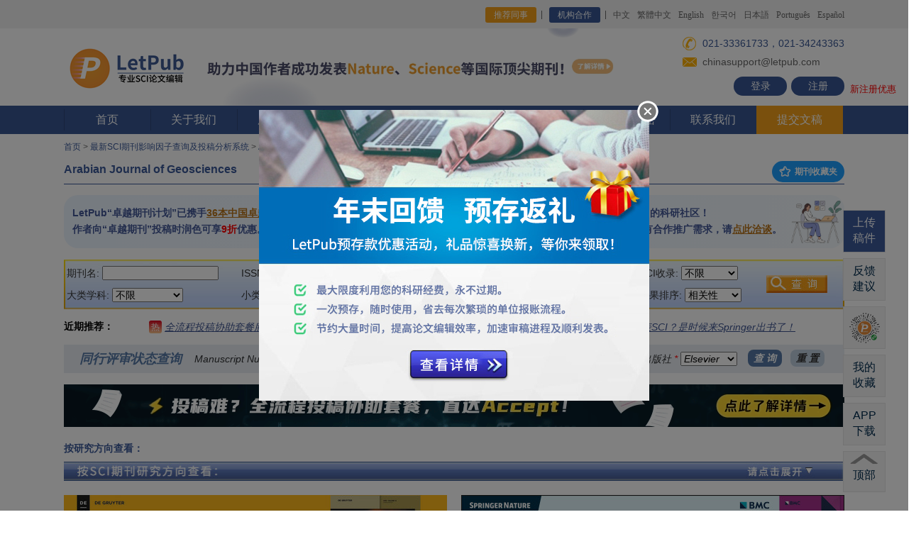

--- FILE ---
content_type: text/html; charset=UTF-8
request_url: https://letpub.com.cn/journalappAjax.php?action=get_favorite_journal_button_data&journalid=787
body_size: 126
content:
{"code":-999,"msg":"\u60a8\u5c1a\u672a\u767b\u5f55\u6216\u8005\u5df2\u7ecf\u767b\u9646\u8d85\u65f6\u4e86","count":0,"data":[]}

--- FILE ---
content_type: text/css
request_url: https://letpub.com.cn/css/ad_round.css
body_size: 1002
content:


/* css ���� */
body,div,ul,li { padding: 0; margin: 0; }
ul { list-style: none ; }
img { border: none; }
a { blr: expression(this.onFocus=this.blur()); outline: none; }

#ad-journalapp{
    width: 100%;
    max-width: 120px;
    min-width: 120px;
    margin: 0px auto;
    height: 125px;
    overflow: hidden;
    margin-top: 0px;
    background-color: #ffffff;
}
.adpic  li a{
    display: block;
    width: 100%;
    height: 100%;
}
.adpic  li img{
    border: 0px;
    width: 100%;
    height: 125px;
    visibility: hidden;
}

.ad_round {
    width:100%;
    height: 125px;
    margin:0px auto;
    position: relative;
}

.ad_round .num {
    overflow:hidden;
    height: 10px;
    position: absolute;
    bottom:2px;
    zoom:1;
    z-index:3;
    left:25%;
}

.ad_round .num li {
    width: 15px;
    height: 5px;
    cursor:pointer;
    float: left;
    margin:0px 3px;
    background-color: #9fa9af;
    text-indent: -999em;
}

.ad_round .num li.on {
    background-color: #3b5998;
}


--- FILE ---
content_type: text/javascript
request_url: https://letpub.com.cn/js/tag.js
body_size: 86529
content:
var tag=new Array();
var subtag=new Array();
var i=0;

tag[0] = new Array('1','2','数学');
subtag[0] = new Array('2','3','数论');
subtag[1] = new Array('2','4','代数学');
subtag[2] = new Array('2','5','几何学');
subtag[3] = new Array('2','6','拓扑学');
subtag[4] = new Array('2','7','函数论');
subtag[5] = new Array('2','8','泛函分析');
subtag[6] = new Array('2','9','常微分方程与动力系统');
subtag[7] = new Array('2','10','偏微分方程');
subtag[8] = new Array('2','11','数学物理');
subtag[9] = new Array('2','12','概率论与随机分析');
subtag[10] = new Array('2','13','数理统计');
subtag[11] = new Array('2','14','运筹学');
subtag[12] = new Array('2','15','控制论中的数学方法');
subtag[13] = new Array('2','16','应用数学方法');
subtag[14] = new Array('2','17','数理逻辑和与计算机相关的数');
subtag[15] = new Array('2','18','组合数学');
subtag[16] = new Array('2','19','计算数学与科学工程计算');
tag[1] = new Array('1','20','力学');
subtag[17] = new Array('20','21','力学中的基本问题和方法');
subtag[18] = new Array('20','22','动力学与控制');
subtag[19] = new Array('20','23','固体力学');
subtag[20] = new Array('20','24','流体力学');
subtag[21] = new Array('20','25','生物力学');
subtag[22] = new Array('20','26','爆炸与冲击动力学');
tag[2] = new Array('1','27','天文学');
subtag[23] = new Array('27','28','宇宙学');
subtag[24] = new Array('27','29','星系和类星体');
subtag[25] = new Array('27','30','恒星与星际物质');
subtag[26] = new Array('27','31','太阳和太阳系');
subtag[27] = new Array('27','32','天体中基本物理过程的理论和实验');
subtag[28] = new Array('27','33','天体测量和天文地球动力学');
subtag[29] = new Array('27','34','天体力学和人造卫星动力学');
subtag[30] = new Array('27','35','天文技术和方法');
subtag[31] = new Array('27','36','中、西方天文学史');
subtag[32] = new Array('27','37','天文学同其他学科的交叉');
tag[3] = new Array('1','38','物理学I');
subtag[33] = new Array('38','39','凝聚态物性I:结构、力学和热学性质');
subtag[34] = new Array('38','40','凝聚态物性 II ：电子结构、电学、磁学和光学性质');
subtag[35] = new Array('38','41','原子和分子物理');
subtag[36] = new Array('38','42','光学');
subtag[37] = new Array('38','43','声学');
tag[4] = new Array('1','44','物理学II');
subtag[38] = new Array('44','45','基础物理学');
subtag[39] = new Array('44','46','粒子物理学和场论');
subtag[40] = new Array('44','47','核物理');
subtag[41] = new Array('44','48','核技术及其应用');
subtag[42] = new Array('44','49','粒子物理与核物理实验方法与技术');
subtag[43] = new Array('44','50','等离子体物理');
subtag[44] = new Array('44','51','同步辐射技术及其应用');
tag[5] = new Array('52','53','无机化学');
subtag[45] = new Array('53','54','无机合成和制备化学');
subtag[46] = new Array('53','55','元素化学');
subtag[47] = new Array('53','56','配位化学');
subtag[48] = new Array('53','57','生物无机化学');
subtag[49] = new Array('53','58','固体无机化学');
subtag[50] = new Array('53','59','物理无机化学');
subtag[51] = new Array('53','60','无机材料化学');
subtag[52] = new Array('53','61','分离化学');
subtag[53] = new Array('53','62','核放射化学');
subtag[54] = new Array('53','63','同位素化学');
subtag[55] = new Array('53','64','无机纳米化学');
subtag[56] = new Array('53','65','无机药物化学');
subtag[57] = new Array('53','66','无机超分子化学');
subtag[58] = new Array('53','67','有机金属化学');
subtag[59] = new Array('53','68','原子簇化学');
tag[6] = new Array('52','69','有机化学');
subtag[60] = new Array('69','70','有机合成');
subtag[61] = new Array('69','71','金属有机化学');
subtag[62] = new Array('69','72','元素有机化学');
subtag[63] = new Array('69','73','天然有机化学');
subtag[64] = new Array('69','74','物理有机化学');
subtag[65] = new Array('69','75','药物化学');
subtag[66] = new Array('69','76','化学生物学与生物有机化学');
subtag[67] = new Array('69','77','有机分析');
subtag[68] = new Array('69','78','应用有机化学');
subtag[69] = new Array('69','79','绿色有机化学');
subtag[70] = new Array('69','80','有机分子功能材料化学');
tag[7] = new Array('52','81','物理化学');
subtag[71] = new Array('81','82','结构化学');
subtag[72] = new Array('81','83','理论和计算化学');
subtag[73] = new Array('81','84','催化化学');
subtag[74] = new Array('81','85','化学动力学');
subtag[75] = new Array('81','86','胶体与界面化学');
subtag[76] = new Array('81','87','电化学');
subtag[77] = new Array('81','88','光化学和辐射化学');
subtag[78] = new Array('81','89','热力学');
subtag[79] = new Array('81','90','生物物理化学');
subtag[80] = new Array('81','91','化学信息学');
tag[8] = new Array('52','92','高分子科学');
subtag[81] = new Array('92','93','高分子合成化学');
subtag[82] = new Array('92','95','功能与智能高分子');
subtag[83] = new Array('92','97','高分子组装与超分子结构');
subtag[84] = new Array('92','98','高分子物理与高分子物理化学');
subtag[85] = new Array('92','99','应用高分子化学与物理');
tag[9] = new Array('52','100','分析化学');
subtag[86] = new Array('100','101','色谱分析');
subtag[87] = new Array('100','102','电化学分析');
subtag[88] = new Array('100','103','光谱分析');
subtag[89] = new Array('100','104','波谱分析与成像分析');
subtag[90] = new Array('100','105','质谱分析');
subtag[91] = new Array('100','106','分析仪器与试剂');
subtag[92] = new Array('100','107','热分析与能谱分析');
subtag[93] = new Array('100','108','放射分析');
subtag[94] = new Array('100','109','生化分析及生物传感');
subtag[95] = new Array('100','110','活体与复杂样品分析');
subtag[96] = new Array('100','111','样品前处理方法与技术');
subtag[97] = new Array('100','112','化学计量学与化学信息学');
subtag[98] = new Array('100','113','表面、形态与形貌分析');
tag[10] = new Array('52','114','化学工程及工业化学');
subtag[99] = new Array('114','115','化工热力学和基础数据');
subtag[100] = new Array('114','116','传递过程');
subtag[101] = new Array('114','117','分离过程');
subtag[102] = new Array('114','118','化学反应工程');
subtag[103] = new Array('114','119','化工系统工程');
subtag[104] = new Array('114','120','无机化工');
subtag[105] = new Array('114','121','有机化工');
subtag[106] = new Array('114','122','生物化工与食品化工');
subtag[107] = new Array('114','123','能源化工');
subtag[108] = new Array('114','124','化工冶金');
subtag[109] = new Array('114','125','环境化工');
subtag[110] = new Array('114','126','资源化工');
tag[11] = new Array('52','127','环境化学');
subtag[111] = new Array('127','128','环境分析化学');
subtag[112] = new Array('127','129','环境污染化学');
subtag[113] = new Array('127','130','污染控制化学');
subtag[114] = new Array('127','131','污染生态化学');
subtag[115] = new Array('127','132','理论环境化学');
subtag[116] = new Array('127','133','区域环境化学');
subtag[117] = new Array('127','134','化学环境污染与健康');
tag[12] = new Array('135','136','微生物学');
subtag[118] = new Array('136','137','微生物资源与分类学');
subtag[119] = new Array('136','138','微生物生理与生物化学');
subtag[120] = new Array('136','139','微生物遗传育种学');
subtag[121] = new Array('136','140','环境微生物学');
subtag[122] = new Array('136','141','病原细菌与放线菌生物学');
subtag[123] = new Array('136','142','病原真菌学');
subtag[124] = new Array('136','143','病毒学');
subtag[125] = new Array('136','144','支原体、立克次体与衣原体');
tag[13] = new Array('135','145','植物学');
subtag[126] = new Array('145','146','植物结构学');
subtag[127] = new Array('145','147','植物分类学');
subtag[128] = new Array('145','148','植物进化生物学');
subtag[129] = new Array('145','149','植物生理与生化');
subtag[130] = new Array('145','150','植物生殖生物学');
subtag[131] = new Array('145','151','植物资源学');
subtag[132] = new Array('145','152','植物学研究的新技术、新方法');
tag[14] = new Array('135','153','生态学');
subtag[133] = new Array('153','154','分子与进化生态学');
subtag[134] = new Array('153','155','行为生态学');
subtag[135] = new Array('153','156','生理生态学');
subtag[136] = new Array('153','157','种群生态学');
subtag[137] = new Array('153','158','群落生态学');
subtag[138] = new Array('153','159','生态系统生态学');
subtag[139] = new Array('153','160','景观与区域生态学');
subtag[140] = new Array('153','161','全球变化生态学');
subtag[141] = new Array('153','162','微生物生态学');
subtag[142] = new Array('153','163','污染生态学');
subtag[143] = new Array('153','164','土壤生态学');
subtag[144] = new Array('153','165','保护生物学与恢复生态学');
subtag[145] = new Array('153','166','生态安全评价');
subtag[146] = new Array('153','1379','生态系统服务');
tag[15] = new Array('135','167','动物学');
subtag[147] = new Array('167','168','动物形态学及胚胎学');
subtag[148] = new Array('167','169','动物系统及分类学');
subtag[149] = new Array('167','170','动物生理及行为学');
subtag[150] = new Array('167','171','动物资源与保护');
subtag[151] = new Array('167','172','昆虫学');
subtag[152] = new Array('167','173','实验动物学');
tag[16] = new Array('135','174','生物物理、生物化学与分子生物学');
subtag[153] = new Array('174','175','生物大分子结构与功能');
subtag[154] = new Array('174','176','生物化学');
subtag[155] = new Array('174','177','蛋白质组学');
subtag[156] = new Array('174','178','膜生物化学与膜生物物理学');
subtag[157] = new Array('174','179','系统生物学');
subtag[158] = new Array('174','180','环境生物物理');
subtag[159] = new Array('174','181','空间生物学');
tag[17] = new Array('135','182','遗传学与生物信息学');
subtag[160] = new Array('182','183','植物遗传学');
subtag[161] = new Array('182','184','动物遗传学');
subtag[162] = new Array('182','185','微生物遗传学');
subtag[163] = new Array('182','186','人类遗传学');
subtag[164] = new Array('182','187','基因组学');
subtag[165] = new Array('182','188','基因表达调控与表观遗传学');
subtag[166] = new Array('182','189','生物信息学');
subtag[167] = new Array('182','190','遗传学研究新技术与方法');
tag[18] = new Array('135','191','细胞生物学');
subtag[168] = new Array('191','192','细胞、亚细胞结构与功能');
subtag[169] = new Array('191','193','细胞生长与分裂');
subtag[170] = new Array('191','194','细胞周期与调控');
subtag[171] = new Array('191','195','细胞增殖、生长与分化');
subtag[172] = new Array('191','196','细胞衰老');
subtag[173] = new Array('191','197','细胞死亡');
subtag[174] = new Array('191','198','细胞运动');
subtag[175] = new Array('191','199','细胞外基质');
subtag[176] = new Array('191','200','细胞信号转导');
subtag[177] = new Array('191','201','细胞物质运输');
subtag[178] = new Array('191','202','细胞呼吸与代谢');
subtag[179] = new Array('191','203','细胞生物学研究中的新方法');
tag[19] = new Array('135','204','免疫学');
subtag[180] = new Array('204','205','免疫生物学');
subtag[181] = new Array('204','206','免疫遗传学');
subtag[182] = new Array('204','207','生殖免疫学');
subtag[183] = new Array('204','208','黏膜免疫学');
subtag[184] = new Array('204','209','疫苗学');
subtag[185] = new Array('204','210','抗体工程学');
subtag[186] = new Array('204','211','免疫学研究新技术与新方法');
tag[20] = new Array('135','212','神经科学、认知科学与心理学');
subtag[187] = new Array('212','213','心理学');
subtag[188] = new Array('212','214','神经生物学');
subtag[189] = new Array('212','215','认知科学');
tag[21] = new Array('135','216','生物力学与组织工程学');
subtag[190] = new Array('216','217','生物力学与生物流变学');
subtag[191] = new Array('216','218','生物材料');
subtag[192] = new Array('216','219','组织工程学');
subtag[193] = new Array('216','220','生物电子学');
subtag[194] = new Array('216','221','生物图像与成像');
subtag[195] = new Array('216','222','仿生学');
subtag[196] = new Array('216','223','纳米生物学');
subtag[197] = new Array('216','224','生物系统工程研究的新技术与新方法');
tag[22] = new Array('135','225','生理学与整合生物学');
subtag[198] = new Array('225','226','细胞生理学');
subtag[199] = new Array('225','227','系统生理学');
subtag[200] = new Array('225','228','整合生理学');
subtag[201] = new Array('225','229','衰老与生物节律');
subtag[202] = new Array('225','230','营养与代谢生理学');
subtag[203] = new Array('225','231','运动生理学');
subtag[204] = new Array('225','232','特殊环境生理学');
subtag[205] = new Array('225','233','比较生理学');
subtag[206] = new Array('225','234','整合生物学');
subtag[207] = new Array('225','235','人体解剖学');
subtag[208] = new Array('225','236','人体组织与胚胎学');
tag[23] = new Array('135','237','发育生物学与生殖生物学');
subtag[209] = new Array('237','238','发育生物学');
subtag[210] = new Array('237','239','生殖生物学');
tag[24] = new Array('135','240','农学基础与作物学');
subtag[211] = new Array('240','241','农学基础');
subtag[212] = new Array('240','242','作物生理学');
subtag[213] = new Array('240','243','作物栽培与耕作学');
subtag[214] = new Array('240','244','作物种质资源与遗传育种学');
subtag[215] = new Array('240','245','作物杂种优势及其利用');
subtag[216] = new Array('240','246','作物分子育种');
subtag[217] = new Array('240','247','作物种子学');
tag[25] = new Array('135','248','植物保护学');
subtag[218] = new Array('248','249','植物病理学');
subtag[219] = new Array('248','250','农业昆虫学');
subtag[220] = new Array('248','251','农田草害');
subtag[221] = new Array('248','252','农田鼠害及其他有害生物');
subtag[222] = new Array('248','253','植物化学保护');
subtag[223] = new Array('248','254','生物防治');
subtag[224] = new Array('248','255','农业有害生物检疫与入侵生物学');
subtag[225] = new Array('248','256','植物保护生物技术');
tag[26] = new Array('135','257','园艺学与植物营养学');
subtag[226] = new Array('257','258','果树学');
subtag[227] = new Array('257','259','蔬菜学与瓜果学');
subtag[228] = new Array('257','260','观赏园艺学');
subtag[229] = new Array('257','261','设施园艺学');
subtag[230] = new Array('257','262','园艺作物采后生物学');
subtag[231] = new Array('257','263','食用真菌学');
subtag[232] = new Array('257','264','植物营养学');
tag[27] = new Array('135','265','林学');
subtag[233] = new Array('265','266','森林资源学');
subtag[234] = new Array('265','267','森林资源信息学');
subtag[235] = new Array('265','268','木材物理学');
subtag[236] = new Array('265','269','林产化学');
subtag[237] = new Array('265','270','森林生物学');
subtag[238] = new Array('265','271','森林土壤学');
subtag[239] = new Array('265','272','森林培育学');
subtag[240] = new Array('265','273','森林经理学');
subtag[241] = new Array('265','274','森林健康');
subtag[242] = new Array('265','275','林木遗传育种学');
subtag[243] = new Array('265','276','经济林学');
subtag[244] = new Array('265','277','园林学');
subtag[245] = new Array('265','278','荒漠化与水土保持');
subtag[246] = new Array('265','279','林业研究的新技术与新方法');
subtag[247] = new Array('265','1378','木材科学与技术');
tag[28] = new Array('135','280','畜牧学与草地科学');
subtag[248] = new Array('280','281','畜牧学');
subtag[249] = new Array('280','282','草地科学');
subtag[250] = new Array('280','283','养蚕学');
subtag[251] = new Array('280','284','养蚕学');
tag[29] = new Array('135','285','兽医学');
subtag[252] = new Array('285','286','基础兽医学');
subtag[253] = new Array('285','287','动物病理学');
subtag[254] = new Array('285','288','兽医免疫学');
subtag[255] = new Array('285','289','兽医寄生虫学');
subtag[256] = new Array('285','290','兽医传染病学');
subtag[257] = new Array('285','291','中兽医学');
subtag[258] = new Array('285','292','兽医药理学与毒理学');
subtag[259] = new Array('285','293','临床兽医学');
tag[30] = new Array('135','294','水产学');
subtag[260] = new Array('294','295','水产基础生物学');
subtag[261] = new Array('294','296','水产生物遗传育种学');
subtag[262] = new Array('294','297','水产资源与保护学');
subtag[263] = new Array('294','298','水产生物营养与饲料学');
subtag[264] = new Array('294','299','水产养殖学');
subtag[265] = new Array('294','300','水产生物免疫学与病害控制');
subtag[266] = new Array('294','301','养殖与渔业工程学');
subtag[267] = new Array('294','302','水产生物研究的新技术和新方法');
tag[31] = new Array('135','303','食品科学');
subtag[268] = new Array('303','304','食品科学基础');
subtag[269] = new Array('303','305','食品加工学基础');
subtag[270] = new Array('303','306','食品加工技术');
tag[32] = new Array('307','308','地理学');
subtag[271] = new Array('308','309','自然地理学');
subtag[272] = new Array('308','310','人文地理学');
subtag[273] = new Array('308','311','景观地理学');
subtag[274] = new Array('308','312','环境变化与预测');
subtag[275] = new Array('308','313','土壤学');
subtag[276] = new Array('308','314','遥感机理与方法');
subtag[277] = new Array('308','315','地理信息系统');
subtag[278] = new Array('308','316','测量与地图学');
subtag[279] = new Array('308','317','污染物行为过程及其环境效应');
subtag[280] = new Array('308','318','区域环境质量与安全');
subtag[281] = new Array('308','319','自然资源管理');
subtag[282] = new Array('308','320','区域可持续发展');
tag[33] = new Array('307','321','地质学');
subtag[283] = new Array('321','322','古生物学和古生态学');
subtag[284] = new Array('321','323','地层学');
subtag[285] = new Array('321','324','矿物学(含矿物物理学）');
subtag[286] = new Array('321','325','岩石学');
subtag[287] = new Array('321','326','矿床学');
subtag[288] = new Array('321','327','沉积学和盆地动力学');
subtag[289] = new Array('321','328','石油、天然气地质学');
subtag[290] = new Array('321','329','煤地质学');
subtag[291] = new Array('321','330','第四纪地质学');
subtag[292] = new Array('321','331','前寒武纪地质学');
subtag[293] = new Array('321','332','构造地质学与活动构造');
subtag[294] = new Array('321','333','大地构造学');
subtag[295] = new Array('321','334','水文地质学(含地热地质学)');
subtag[296] = new Array('321','335','工程地质学');
subtag[297] = new Array('321','336','数学地质学与遥感地质学');
subtag[298] = new Array('321','337','火山学');
subtag[299] = new Array('321','338','生物地质学');
subtag[300] = new Array('321','339','环境地质学和灾害地质学');
tag[34] = new Array('307','340','地球化学');
subtag[301] = new Array('340','341','同位素地球化学');
subtag[302] = new Array('340','342','微量元素地球化学');
subtag[303] = new Array('340','343','岩石地球化学');
subtag[304] = new Array('340','344','矿床地球化学和有机地球化学');
subtag[305] = new Array('340','345','同位素和化学年代学');
subtag[306] = new Array('340','346','实验地球化学和计算地球化学');
subtag[307] = new Array('340','347','宇宙化学与比较行星学');
subtag[308] = new Array('340','348','生物地球化学');
subtag[309] = new Array('340','349','环境地球化学');
tag[35] = new Array('307','350','地球物理学和空间物理学');
subtag[310] = new Array('350','351','大地测量学');
subtag[311] = new Array('350','352','地震学');
subtag[312] = new Array('350','353','地磁学');
subtag[313] = new Array('350','354','地球电磁学');
subtag[314] = new Array('350','355','重力学');
subtag[315] = new Array('350','356','地热学');
subtag[316] = new Array('350','357','地球内部物理学');
subtag[317] = new Array('350','358','地球动力学');
subtag[318] = new Array('350','359','应用地球物理学');
subtag[319] = new Array('350','360','空间物理');
subtag[320] = new Array('350','361','地球物理实验与仪器');
subtag[321] = new Array('350','362','空间环境和空间天气');
tag[36] = new Array('307','363','大气科学');
subtag[322] = new Array('363','364','对流层大气物理学');
subtag[323] = new Array('363','365','边界层大气物理学和大气湍流');
subtag[324] = new Array('363','366','大气遥感和大气探测');
subtag[325] = new Array('363','367','中层与行星大气物理学');
subtag[326] = new Array('363','368','天气学');
subtag[327] = new Array('363','369','大气动力学');
subtag[328] = new Array('363','370','气候学与气候系统');
subtag[329] = new Array('363','371','数值预报与数值模拟');
subtag[330] = new Array('363','372','应用气象学');
subtag[331] = new Array('363','373','大气化学');
subtag[332] = new Array('363','374','云雾物理化学与人工影响天气');
subtag[333] = new Array('363','375','大气环境与全球气候变化');
subtag[334] = new Array('363','376','气象观测原理、方法及数据分析');
tag[37] = new Array('307','377','海洋科学');
subtag[335] = new Array('377','378','物理海洋学');
subtag[336] = new Array('377','379','海洋物理学');
subtag[337] = new Array('377','380','海洋地质学');
subtag[338] = new Array('377','381','海洋化学');
subtag[339] = new Array('377','382','河口海岸学');
subtag[340] = new Array('377','383','工程海洋学');
subtag[341] = new Array('377','384','海洋监测、调查技术');
subtag[342] = new Array('377','385','海洋环境科学');
subtag[343] = new Array('377','386','生物海洋学与海洋生物资源');
subtag[344] = new Array('377','387','海洋遥感');
subtag[345] = new Array('377','388','极地科学');
tag[38] = new Array('389','390','金属材料');
subtag[346] = new Array('390','391','金属结构材料');
subtag[347] = new Array('390','392','金属基复合材料');
subtag[348] = new Array('390','393','金属非晶态、准晶和纳米晶材料');
subtag[349] = new Array('390','394','极端条件下使用的金属材料');
subtag[350] = new Array('390','395','金属功能材料');
subtag[351] = new Array('390','396','金属材料的合金相、相变及合金设计');
subtag[352] = new Array('390','397','金属材料的微观结构');
subtag[353] = new Array('390','398','金属材料的力学行为');
subtag[354] = new Array('390','399','金属材料的凝固与结晶学');
subtag[355] = new Array('390','400','金属材料表面科学与工程');
subtag[356] = new Array('390','402','金属材料的磨损与磨蚀');
subtag[357] = new Array('390','403','金属材料的制备科学与跨学科应用基础');
tag[39] = new Array('389','404','无机非金属材料');
subtag[358] = new Array('404','405','人工晶体');
subtag[359] = new Array('404','406','玻璃材料');
subtag[360] = new Array('404','407','结构陶瓷');
subtag[361] = new Array('404','408','功能陶瓷');
subtag[362] = new Array('404','409','水泥与耐火材料');
subtag[363] = new Array('404','410','碳素材料与超硬材料');
subtag[364] = new Array('404','411','无机非金属类光电信息与功能材料');
subtag[365] = new Array('404','412','无机非金属基复合材料');
subtag[366] = new Array('404','413','半导体材料');
subtag[367] = new Array('404','414','无机非金属类电介质与电解质材料');
subtag[368] = new Array('404','415','无机非金属类高温超导与磁性材料');
subtag[369] = new Array('404','416','古陶瓷与传统陶瓷');
subtag[370] = new Array('404','417','其他无机非金属材料');
tag[40] = new Array('389','418','有机高分子材料');
subtag[371] = new Array('418','419','塑料');
subtag[372] = new Array('418','420','橡胶及弹性体');
subtag[373] = new Array('418','421','纤维');
subtag[374] = new Array('418','422','涂料');
subtag[375] = new Array('418','423','粘合剂');
subtag[376] = new Array('418','424','高分子助剂');
subtag[377] = new Array('418','425','聚合物共混与复合材料');
subtag[378] = new Array('418','426','特殊与极端环境下的高分子材料');
subtag[379] = new Array('418','427','有机高分子功能材料');
subtag[380] = new Array('418','428','生物医用高分子材料');
subtag[381] = new Array('418','429','智能材料');
subtag[382] = new Array('418','430','仿生材料');
subtag[383] = new Array('418','431','高分子材料与环境');
subtag[384] = new Array('418','432','高分子材料结构与性能');
subtag[385] = new Array('418','433','高分子材料的加工与成型');
tag[41] = new Array('389','434','冶金与矿业');
subtag[386] = new Array('434','435','金属与非金属地下开采');
subtag[387] = new Array('434','436','煤炭地下开采');
subtag[388] = new Array('434','437','石油天然气开采');
subtag[389] = new Array('434','438','化石能源储存与输送');
subtag[390] = new Array('434','439','露天开采与边坡工程');
subtag[391] = new Array('434','440','海洋、空间及其他矿物资源开采与利用');
subtag[392] = new Array('434','441','钻井工程与地热开采');
subtag[393] = new Array('434','442','地下空间工程');
subtag[394] = new Array('434','443','矿山岩体力学与岩层控制');
subtag[395] = new Array('434','444','安全科学与工程');
subtag[396] = new Array('434','445','矿物工程与物质分离科学');
subtag[397] = new Array('434','446','冶金物理化学与冶金原理');
subtag[398] = new Array('434','447','冶金化工与冶金反应工程学');
subtag[399] = new Array('434','448','钢铁冶金');
subtag[400] = new Array('434','449','有色金属冶金');
subtag[401] = new Array('434','450','材料冶金过程工程');
subtag[402] = new Array('434','451','粉末冶金与粉体工程');
subtag[403] = new Array('434','452','特殊冶金、外场冶金与冶金新理论、新方法');
subtag[404] = new Array('434','453','资源循环科学');
subtag[405] = new Array('434','454','矿冶生态与环境工程');
subtag[406] = new Array('434','455','矿冶装备工艺原理');
subtag[407] = new Array('434','456','资源利用科学及其他');
tag[42] = new Array('389','457','机械工程');
subtag[408] = new Array('457','458','机构学与机器人');
subtag[409] = new Array('457','459','传动机械学');
subtag[410] = new Array('457','460','机械动力学');
subtag[411] = new Array('457','461','机械结构强度学');
subtag[412] = new Array('457','462','机械摩擦学与表面技术');
subtag[413] = new Array('457','465','零件成形制造');
subtag[414] = new Array('457','466','零件加工制造');
subtag[415] = new Array('457','467','制造系统与自动化');
subtag[416] = new Array('457','468','机械测试理论与技术');
subtag[417] = new Array('457','469','微/纳机械系统');
tag[43] = new Array('389','470','工程热物理与能源利用');
subtag[418] = new Array('470','471','工程热力学');
subtag[419] = new Array('470','472','内流流体力学');
subtag[420] = new Array('470','473','传热传质学');
subtag[421] = new Array('470','474','燃烧学');
subtag[422] = new Array('470','475','多相流热物理学');
subtag[423] = new Array('470','476','热物性与热物理测试技术');
subtag[424] = new Array('470','477','可再生与替代能源利用中的工程热物理问题');
subtag[425] = new Array('470','478','工程热物理相关交叉领域');
tag[44] = new Array('389','479','电气科学与工程');
subtag[426] = new Array('479','480','电磁场与电路');
subtag[427] = new Array('479','481','电工材料特性及其应用');
subtag[428] = new Array('479','482','电机与电器');
subtag[429] = new Array('479','483','电力系统');
subtag[430] = new Array('479','484','高电压与绝缘');
subtag[431] = new Array('479','485','电力电子学');
subtag[432] = new Array('479','486','脉冲功率技术');
subtag[433] = new Array('479','487','气体放电与放电等离子体技术');
subtag[434] = new Array('479','488','电磁环境与电磁兼容');
subtag[435] = new Array('479','489','超导电工学');
subtag[436] = new Array('479','490','生物电磁技术');
subtag[437] = new Array('479','491','电能储存与节电技术');
tag[45] = new Array('389','492','建筑环境与结构工程');
subtag[438] = new Array('492','493','建筑学');
subtag[439] = new Array('492','494','城乡规划');
subtag[440] = new Array('492','495','建筑物理');
subtag[441] = new Array('492','496','环境工程');
subtag[442] = new Array('492','497','结构工程');
subtag[443] = new Array('492','498','岩土与基础工程');
subtag[444] = new Array('492','499','交通工程');
subtag[445] = new Array('492','500','防灾工程');
tag[46] = new Array('389','501','水利科学与海洋工程');
subtag[446] = new Array('501','502','水文、水资源');
subtag[447] = new Array('501','503','农业水利');
subtag[448] = new Array('501','504','水环境与生态水利');
subtag[449] = new Array('501','505','河流海岸动力学与泥沙研究');
subtag[450] = new Array('501','506','水力学与水信息学');
subtag[451] = new Array('501','507','水力机械及其系统');
subtag[452] = new Array('501','508','岩土力学与岩土工程');
subtag[453] = new Array('501','509','水工结构和材料及施工');
subtag[454] = new Array('501','510','海岸工程');
subtag[455] = new Array('501','511','海洋工程');
tag[47] = new Array('512','513','电子学与信息系统');
subtag[456] = new Array('513','514','信息理论与信息系统');
subtag[457] = new Array('513','515','通信理论与系统');
subtag[458] = new Array('513','516','信号理论与信号处理');
subtag[459] = new Array('513','517','信息处理方法与技术');
subtag[460] = new Array('513','518','电路与系统');
subtag[461] = new Array('513','519','电磁场与波');
subtag[462] = new Array('513','520','物理电子学');
subtag[463] = new Array('513','521','生物电子学与生物信息处理');
subtag[464] = new Array('513','522','敏感电子学与传感器');
tag[48] = new Array('512','523','计算机科学');
subtag[465] = new Array('523','524','计算机科学的基础理论');
subtag[466] = new Array('523','525','计算机软件');
subtag[467] = new Array('523','526','计算机体系结构');
subtag[468] = new Array('523','527','计算机硬件技术');
subtag[469] = new Array('523','528','计算机应用技术');
subtag[470] = new Array('523','529','自然语言理解与机器翻译');
subtag[471] = new Array('523','530','信息安全');
subtag[472] = new Array('523','531','计算机网络');
tag[49] = new Array('512','532','自动化');
subtag[473] = new Array('532','533','控制理论与方法');
subtag[474] = new Array('532','534','系统科学与系统工程');
subtag[475] = new Array('532','535','导航、制导与传感技术');
subtag[476] = new Array('532','536','模式识别');
subtag[477] = new Array('532','537','人工智能与知识工程');
subtag[478] = new Array('532','538','机器人学及机器人技术');
subtag[479] = new Array('532','539','认知科学及智能信息处理');
tag[50] = new Array('512','540','半导体科学与信息器件');
subtag[480] = new Array('540','541','半导体晶体与薄膜材料');
subtag[481] = new Array('540','542','集成电路设计与测试');
subtag[482] = new Array('540','543','半导体光电子器件');
subtag[483] = new Array('540','544','半导体电子器件');
subtag[484] = new Array('540','545','半导体物理');
subtag[485] = new Array('540','546','集成电路制造与封装');
subtag[486] = new Array('540','547','半导体微纳机电器件与系统');
subtag[487] = new Array('540','548','新型信息器件');
tag[51] = new Array('512','549','光学和光电子学');
subtag[488] = new Array('549','550','光学信息获取与处理');
subtag[489] = new Array('549','551','光子与光电子器件');
subtag[490] = new Array('549','552','传输与交换光子学');
subtag[491] = new Array('549','553','红外物理与技术');
subtag[492] = new Array('549','554','非线性光学与量子光学');
subtag[493] = new Array('549','555','激光');
subtag[494] = new Array('549','556','光谱技术');
subtag[495] = new Array('549','557','应用光学');
subtag[496] = new Array('549','558','光学和光电子材料');
subtag[497] = new Array('549','559','空间光学');
subtag[498] = new Array('549','560','大气与海洋光学');
subtag[499] = new Array('549','561','生物、医学光子学');
subtag[500] = new Array('549','562','交叉学科中的光学问题');
tag[52] = new Array('563','564','管理科学与工程');
subtag[501] = new Array('564','565','管理科学和管理思想史');
subtag[502] = new Array('564','566','一般管理理论与研究方法论');
subtag[503] = new Array('564','567','运筹与管理');
subtag[504] = new Array('564','568','决策理论与方法');
subtag[505] = new Array('564','569','对策理论与方法');
subtag[506] = new Array('564','570','评价理论与方法');
subtag[507] = new Array('564','571','预测理论与方法');
subtag[508] = new Array('564','572','管理心理与行为');
subtag[509] = new Array('564','573','管理系统工程');
subtag[510] = new Array('564','574','工业工程与管理');
subtag[511] = new Array('564','575','系统可靠性与管理');
subtag[512] = new Array('564','576','信息系统与管理');
subtag[513] = new Array('564','577','数量经济理论与方法');
subtag[514] = new Array('564','578','风险管理技术与方法');
subtag[515] = new Array('564','579','金融工程');
subtag[516] = new Array('564','580','管理复杂性研究');
subtag[517] = new Array('564','581','知识管理');
subtag[518] = new Array('564','582','工程管理');
tag[53] = new Array('563','583','工商管理');
subtag[519] = new Array('583','584','战略管理');
subtag[520] = new Array('583','585','企业理论');
subtag[521] = new Array('583','586','创新管理');
subtag[522] = new Array('583','587','组织行为与组织文化');
subtag[523] = new Array('583','588','人力资源管理');
subtag[524] = new Array('583','589','公司理财与财务管理');
subtag[525] = new Array('583','590','会计与审计');
subtag[526] = new Array('583','591','市场营销');
subtag[527] = new Array('583','592','运作管理');
subtag[528] = new Array('583','593','技术管理与技术经济');
subtag[529] = new Array('583','594','企业信息管理');
subtag[530] = new Array('583','595','物流与供应链管理');
subtag[531] = new Array('583','596','项目管理');
subtag[532] = new Array('583','597','服务管理');
subtag[533] = new Array('583','598','创业与中小企业管理');
subtag[534] = new Array('583','599','非营利组织管理');
tag[54] = new Array('563','600','宏观管理与政策');
subtag[535] = new Array('600','601','宏观经济管理与战略');
subtag[536] = new Array('600','602','金融管理与政策');
subtag[537] = new Array('600','603','财税管理与政策');
subtag[538] = new Array('600','604','产业政策与管理');
subtag[539] = new Array('600','605','农林经济管理');
subtag[540] = new Array('600','606','公共管理与公共政策');
subtag[541] = new Array('600','607','科技管理与政策');
subtag[542] = new Array('600','608','卫生管理与政策');
subtag[543] = new Array('600','609','教育管理与政策');
subtag[544] = new Array('600','610','公共安全与危机管理');
subtag[545] = new Array('600','611','劳动就业与社会保障');
subtag[546] = new Array('600','612','资源环境政策与管理');
subtag[547] = new Array('600','613','区域发展管理');
subtag[548] = new Array('600','614','信息资源管理');
tag[55] = new Array('615','616','呼吸系统');
subtag[549] = new Array('616','617','肺及气道结构、功能及发育异常');
subtag[550] = new Array('616','618','呼吸系统遗传性疾病');
subtag[551] = new Array('616','619','呼吸调控异常');
subtag[552] = new Array('616','620','呼吸系统炎症与感染');
subtag[553] = new Array('616','621','呼吸系统免疫性疾病及变应性肺疾病');
subtag[554] = new Array('616','622','气道重塑与气道疾病');
subtag[555] = new Array('616','623','支气管哮喘');
subtag[556] = new Array('616','624','慢性阻塞性肺疾病');
subtag[557] = new Array('616','625','肺循环及肺血管疾病');
subtag[558] = new Array('616','626','间质性肺疾病');
subtag[559] = new Array('616','627','急性肺损伤和急性呼吸窘迫综合征');
subtag[560] = new Array('616','628','呼吸衰竭与呼吸支持');
subtag[561] = new Array('616','629','睡眠呼吸障碍');
subtag[562] = new Array('616','630','纵隔与胸膜疾病');
subtag[563] = new Array('616','631','胸廓/膈肌结构、功能及发育异常');
subtag[564] = new Array('616','632','肺移植和肺保护');
subtag[565] = new Array('616','633','呼吸系统疾病诊疗新技术');
subtag[566] = new Array('616','634','呼吸系统疾病其他科学问题');
tag[56] = new Array('615','635','循环系统');
subtag[567] = new Array('635','636','心脏结构与功能异常');
subtag[568] = new Array('635','637','循环系统遗传性疾病');
subtag[569] = new Array('635','638','心肌细胞/血管细胞损伤、修复、重构和再生');
subtag[570] = new Array('635','639','心脏发育异常与先天性心脏病');
subtag[571] = new Array('635','640','心电活动异常与心律失常');
subtag[572] = new Array('635','641','冠状动脉性心脏病');
subtag[573] = new Array('635','642','肺源性心脏病');
subtag[574] = new Array('635','643','心肌炎和心肌病');
subtag[575] = new Array('635','644','感染性心内膜炎');
subtag[576] = new Array('635','645','心脏瓣膜疾病');
subtag[577] = new Array('635','646','心包疾病');
subtag[578] = new Array('635','647','心力衰竭');
subtag[579] = new Array('635','648','心脏/血管移植和辅助循环');
subtag[580] = new Array('635','649','血压调节异常与高血压病');
subtag[581] = new Array('635','650','动脉粥样硬化与动脉硬化');
subtag[582] = new Array('635','651','主动脉疾病');
subtag[583] = new Array('635','652','周围血管疾病');
subtag[584] = new Array('635','653','淋巴管与淋巴循环疾病');
subtag[585] = new Array('635','654','微循环与休克');
subtag[586] = new Array('635','655','血管发生异常及血管结构与功能异常');
subtag[587] = new Array('635','656','循环系统免疫相关疾病');
subtag[588] = new Array('635','657','循环系统疾病诊疗新技术');
subtag[589] = new Array('635','658','循环系统疾病其他科学问题');
tag[57] = new Array('615','659','消化系统');
subtag[590] = new Array('659','660','消化系统发育异常');
subtag[591] = new Array('659','661','消化系统遗传性疾病');
subtag[592] = new Array('659','662','消化道结构与功能异常');
subtag[593] = new Array('659','663','肝胆胰结构与功能异常');
subtag[594] = new Array('659','664','腹壁/腹膜结构及功能异常');
subtag[595] = new Array('659','665','消化道内环境紊乱、黏膜屏障障碍及相关疾病');
subtag[596] = new Array('659','666','消化道动力异常及功能性胃肠病');
subtag[597] = new Array('659','667','消化系统内分泌及神经体液调节异常');
subtag[598] = new Array('659','668','胃酸分泌异常及酸相关性疾病');
subtag[599] = new Array('659','669','胃肠道免疫相关疾病');
subtag[600] = new Array('659','670','消化系统血管及循环障碍性疾病');
subtag[601] = new Array('659','671','胃肠道及腹腔感染性疾病');
subtag[602] = new Array('659','672','肝胆胰免疫及相关疾病');
subtag[603] = new Array('659','673','肝脏代谢障碍及相关疾病');
subtag[604] = new Array('659','674','药物、毒物及酒精性消化系统疾病');
subtag[605] = new Array('659','675','炎性及感染性肝病');
subtag[606] = new Array('659','676','肝纤维化、肝硬化与门脉高压症');
subtag[607] = new Array('659','677','肝再生、肝保护、肝衰竭、人工肝');
subtag[608] = new Array('659','678','胆石成因、胆石症及胆道系统炎症');
subtag[609] = new Array('659','679','胰腺外分泌功能异常与胰腺炎');
subtag[610] = new Array('659','680','消化系统器官移植');
subtag[611] = new Array('659','681','消化系统疾病诊疗新技术');
subtag[612] = new Array('659','682','消化系统疾病其他科学问题');
tag[58] = new Array('615','683','生殖系统/围生医学/新生儿');
subtag[613] = new Array('683','684','女性生殖系统结构、功能与发育异常');
subtag[614] = new Array('683','685','女性生殖系统损伤与修复');
subtag[615] = new Array('683','686','女性生殖系统炎症与感染');
subtag[616] = new Array('683','687','女性生殖内分泌异常及相关疾病');
subtag[617] = new Array('683','688','女性生殖系统遗传性疾病');
subtag[618] = new Array('683','689','子宫内膜异位症与子宫腺肌症');
subtag[619] = new Array('683','690','女性盆底功能障碍');
subtag[620] = new Array('683','691','女性性功能障碍');
subtag[621] = new Array('683','692','乳腺结构、功能及发育异常');
subtag[622] = new Array('683','693','男性生殖系统结构、功能与发育异常');
subtag[623] = new Array('683','694','男性生殖系统损伤与修复');
subtag[624] = new Array('683','695','男性生殖系统炎症与感染');
subtag[625] = new Array('683','696','男性生殖内分泌异常及相关疾病');
subtag[626] = new Array('683','697','男性生殖系统遗传性疾病');
subtag[627] = new Array('683','698','男性性功能障碍');
subtag[628] = new Array('683','699','卵子发生与受精异常');
subtag[629] = new Array('683','700','胚胎着床及早期胚胎发育异常');
subtag[630] = new Array('683','701','胎盘结构与功能异常');
subtag[631] = new Array('683','702','胎儿发育与产前诊断');
subtag[632] = new Array('683','703','妊娠及妊娠相关性疾病');
subtag[633] = new Array('683','704','分娩与产褥');
subtag[634] = new Array('683','705','新生儿相关疾病');
subtag[635] = new Array('683','706','避孕、节育与妊娠终止');
subtag[636] = new Array('683','707','精子发生异常与男性不育');
subtag[637] = new Array('683','708','女性不孕不育与辅助生殖');
subtag[638] = new Array('683','709','生殖医学工程');
subtag[639] = new Array('683','710','生殖免疫相关疾病');
subtag[640] = new Array('683','711','生殖系统移植');
subtag[641] = new Array('683','712','生殖系统/围生医学/新生儿疾病相关诊疗新技术');
subtag[642] = new Array('683','713','生殖系统/围生医学/新生儿疾病其他科学问题');
tag[59] = new Array('615','714','泌尿系统');
subtag[643] = new Array('714','715','泌尿系统结构、功能与发育异常');
subtag[644] = new Array('714','716','泌尿系统遗传性疾病');
subtag[645] = new Array('714','717','泌尿系统损伤与修复');
subtag[646] = new Array('714','718','泌尿系统感染');
subtag[647] = new Array('714','719','泌尿系统免疫相关疾病');
subtag[648] = new Array('714','720','泌尿系统结石');
subtag[649] = new Array('714','721','肾脏物质转运异常');
subtag[650] = new Array('714','722','肾脏内分泌功能异常');
subtag[651] = new Array('714','723','原发性肾脏疾病');
subtag[652] = new Array('714','724','继发性肾脏疾病');
subtag[653] = new Array('714','725','肾衰竭');
subtag[654] = new Array('714','726','肾移植');
subtag[655] = new Array('714','727','前列腺疾病');
subtag[656] = new Array('714','728','膀胱疾病');
subtag[657] = new Array('714','729','尿动力学');
subtag[658] = new Array('714','730','血液净化和替代治疗');
subtag[659] = new Array('714','731','泌尿系统疾病诊疗新技术');
subtag[660] = new Array('714','732','泌尿系统疾病其他科学问题');
tag[60] = new Array('615','733','运动系统');
subtag[661] = new Array('733','734','运动系统结构、功能和发育异常');
subtag[662] = new Array('733','735','运动系统遗传性疾病');
subtag[663] = new Array('733','736','运动系统免疫相关疾病');
subtag[664] = new Array('733','737','骨、关节、软组织医用材料');
subtag[665] = new Array('733','738','骨、关节、软组织损伤与修复');
subtag[666] = new Array('733','739','骨、关节、软组织移植与重建');
subtag[667] = new Array('733','740','骨、关节、软组织感染');
subtag[668] = new Array('733','741','骨、关节、软组织疲劳与恢复');
subtag[669] = new Array('733','742','骨、关节、软组织退行性病变');
subtag[670] = new Array('733','743','骨、关节、软组织运动损伤');
subtag[671] = new Array('733','744','运动系统畸形与矫正');
subtag[672] = new Array('733','745','运动系统疾病诊疗新技术');
subtag[673] = new Array('733','746','运动系统疾病其他科学问题');
tag[61] = new Array('615','747','内分泌系统/代谢和营养支持');
subtag[674] = new Array('747','748','松果体/下丘脑/垂体发育及结构异常');
subtag[675] = new Array('747','749','甲状腺/甲状旁腺发育及结构异常');
subtag[676] = new Array('747','750','肾上腺发育及结构异常');
subtag[677] = new Array('747','751','胰岛发育、胰岛细胞分化再生及功能调控异常与胰岛移植');
subtag[678] = new Array('747','752','内分泌系统炎症与感染');
subtag[679] = new Array('747','753','内分泌系统遗传性疾病');
subtag[680] = new Array('747','754','内分泌系统免疫相关疾病');
subtag[681] = new Array('747','755','松果体/下丘脑/垂体疾病及功能异常');
subtag[682] = new Array('747','756','甲状腺/甲状旁腺疾病及功能异常');
subtag[683] = new Array('747','757','肾上腺疾病及功能异常');
subtag[684] = new Array('747','758','糖尿病发生的遗传和环境因素');
subtag[685] = new Array('747','759','血糖调控异常与胰岛素抵抗');
subtag[686] = new Array('747','760','糖尿病');
subtag[687] = new Array('747','761','其他组织的内分泌功能异常');
subtag[688] = new Array('747','762','甲状腺和甲状旁腺移植');
subtag[689] = new Array('747','763','能量代谢调节异常及肥胖');
subtag[690] = new Array('747','764','代谢综合征');
subtag[691] = new Array('747','765','糖代谢异常');
subtag[692] = new Array('747','766','脂代谢异常');
subtag[693] = new Array('747','767','脂肪细胞分化及功能异常');
subtag[694] = new Array('747','768','氨基酸代谢异常');
subtag[695] = new Array('747','769','核酸代谢异常');
subtag[696] = new Array('747','770','水、电解质代谢障碍及酸碱平衡异常');
subtag[697] = new Array('747','771','微量元素、维生素代谢异常');
subtag[698] = new Array('747','772','钙磷代谢异常');
subtag[699] = new Array('747','773','骨转换、骨代谢异常和骨质疏松');
subtag[700] = new Array('747','774','营养不良与营养支持');
subtag[701] = new Array('747','775','遗传性代谢缺陷');
subtag[702] = new Array('747','776','内分泌系统疾病/代谢异常与营养支持领域相关新技术');
subtag[703] = new Array('747','777','内分泌系统疾病/代谢异常与营养支持其他科学问题');
tag[62] = new Array('615','778','血液系统');
subtag[704] = new Array('778','779','造血、造血调控与造血微环境异常');
subtag[705] = new Array('778','780','造血相关器官（肝脏/脾脏/胸腺）结构及功能异常');
subtag[706] = new Array('778','781','红细胞异常及相关疾病');
subtag[707] = new Array('778','782','白细胞异常及相关疾病');
subtag[708] = new Array('778','783','血小板异常及相关疾病');
subtag[709] = new Array('778','784','再生障碍性贫血和骨髓衰竭');
subtag[710] = new Array('778','785','骨髓增生异常综合征');
subtag[711] = new Array('778','786','骨髓增殖性疾病');
subtag[712] = new Array('778','787','血液系统免疫相关疾病');
subtag[713] = new Array('778','788','血液系统感染性疾病');
subtag[714] = new Array('778','789','出血、凝血与血栓');
subtag[715] = new Array('778','790','白血病');
subtag[716] = new Array('778','791','造血干细胞移植');
subtag[717] = new Array('778','792','血型与输血');
subtag[718] = new Array('778','793','遗传性血液病');
subtag[719] = new Array('778','794','血液系统疾病诊疗新技术');
subtag[720] = new Array('778','795','血液系统疾病其他科学问题');
tag[63] = new Array('615','796','神经系统和精神疾病');
subtag[721] = new Array('796','797','意识障碍');
subtag[722] = new Array('796','798','认知功能障碍');
subtag[723] = new Array('796','799','躯体感觉、疼痛与镇痛');
subtag[724] = new Array('796','800','运动调节与运动障碍');
subtag[725] = new Array('796','801','神经发育、遗传、代谢相关疾病');
subtag[726] = new Array('796','802','脑血管结构、功能异常及相关疾病');
subtag[727] = new Array('796','803','神经免疫调节异常及神经免疫相关疾病');
subtag[728] = new Array('796','804','神经系统屏障和脑脊液异常及相关疾病');
subtag[729] = new Array('796','805','神经系统炎症及感染性疾病');
subtag[730] = new Array('796','806','脑、脊髓、周围神经损伤及修复');
subtag[731] = new Array('796','807','周围神经、神经-肌肉接头、肌肉、自主神经疾病');
subtag[732] = new Array('796','808','神经变性、再生及相关疾病');
subtag[733] = new Array('796','809','神经电活动异常与发作性疾病');
subtag[734] = new Array('796','810','脑功能保护、治疗与康复');
subtag[735] = new Array('796','811','节律调控与节律紊乱');
subtag[736] = new Array('796','812','睡眠与睡眠障碍');
subtag[737] = new Array('796','813','器质性精神疾病');
subtag[738] = new Array('796','814','物质依赖和其他成瘾性障碍');
subtag[739] = new Array('796','815','精神分裂症和其他精神障碍');
subtag[740] = new Array('796','816','神经症和应激相关障碍');
subtag[741] = new Array('796','817','心境障碍、心理生理障碍和心身疾病');
subtag[742] = new Array('796','818','人格障碍、冲动控制障碍和性心理异常');
subtag[743] = new Array('796','819','儿童和青少年精神障碍');
subtag[744] = new Array('796','820','其他精神障碍与精神卫生问题');
subtag[745] = new Array('796','821','精神疾病的心理测量和评估');
subtag[746] = new Array('796','822','心理咨询与心理治疗');
subtag[747] = new Array('796','823','危机干预');
subtag[748] = new Array('796','824','神经系统和精神疾病诊疗新技术');
subtag[749] = new Array('796','825','神经系统和精神疾病其他科学问题');
tag[64] = new Array('615','826','医学免疫学');
subtag[750] = new Array('826','827','免疫器官/组织/细胞的发育分化异常');
subtag[751] = new Array('826','828','免疫应答异常');
subtag[752] = new Array('826','829','免疫反应相关因子与疾病');
subtag[753] = new Array('826','830','免疫识别/免疫耐受/免疫调节异常');
subtag[754] = new Array('826','831','炎症、感染与免疫');
subtag[755] = new Array('826','832','器官移植与移植免疫');
subtag[756] = new Array('826','833','超敏反应性疾病');
subtag[757] = new Array('826','834','自身免疫性疾病');
subtag[758] = new Array('826','835','继发及原发性免疫缺陷性疾病');
subtag[759] = new Array('826','836','固有免疫异常');
subtag[760] = new Array('826','837','神经内分泌免疫异常');
subtag[761] = new Array('826','838','黏膜免疫疾病');
subtag[762] = new Array('826','839','疾病的系统免疫学');
subtag[763] = new Array('826','840','疫苗和佐剂研究/接种/免疫防治');
subtag[764] = new Array('826','841','免疫相关疾病诊疗新技术');
subtag[765] = new Array('826','842','免疫相关疾病其他科学问题');
tag[65] = new Array('615','843','皮肤及其附属器');
subtag[766] = new Array('843','844','皮肤形态、结构和功能异常');
subtag[767] = new Array('843','845','皮肤遗传及相关疾病');
subtag[768] = new Array('843','846','皮肤免疫性疾病');
subtag[769] = new Array('843','847','皮肤感染');
subtag[770] = new Array('843','848','非感染性皮肤病');
subtag[771] = new Array('843','849','皮肤附属器及相关疾病');
subtag[772] = new Array('843','850','皮肤及其附属器疾病诊疗新技术');
subtag[773] = new Array('843','851','皮肤及其附属器疾病其他科学问题');
tag[66] = new Array('615','852','眼科学');
subtag[774] = new Array('852','853','角膜及眼表疾病');
subtag[775] = new Array('852','854','晶状体与白内障');
subtag[776] = new Array('852','855','巩膜、葡萄膜、眼免疫');
subtag[777] = new Array('852','856','青光眼、视神经及视路相关疾病');
subtag[778] = new Array('852','857','视网膜、脉络膜及玻璃体相关疾病');
subtag[779] = new Array('852','858','视觉、视光学与近视、弱视及眼肌疾病');
subtag[780] = new Array('852','859','全身疾病眼部表现、眼眶疾病');
subtag[781] = new Array('852','860','眼遗传性疾病');
subtag[782] = new Array('852','861','眼组织移植');
subtag[783] = new Array('852','862','眼科疾病诊疗新技术');
subtag[784] = new Array('852','863','眼科疾病其他科学问题');
tag[67] = new Array('615','864','耳鼻咽喉头颈科学');
subtag[785] = new Array('864','865','嗅觉、鼻及前颅底疾病');
subtag[786] = new Array('864','866','咽喉及颈部疾病');
subtag[787] = new Array('864','867','耳及侧颅底疾病');
subtag[788] = new Array('864','868','听觉异常与平衡障碍');
subtag[789] = new Array('864','869','耳鼻咽喉遗传与发育相关疾病');
subtag[790] = new Array('864','870','耳鼻咽喉疾病诊疗新技术');
subtag[791] = new Array('864','871','耳鼻咽喉疾病其他科学问题');
tag[68] = new Array('615','872','口腔颅颌面科学');
subtag[792] = new Array('872','873','口腔颅颌面组织生长发育及牙再生');
subtag[793] = new Array('872','874','颅颌面部骨、软骨组织的研究');
subtag[794] = new Array('872','875','口腔颌面部遗传性疾病和发育畸形及软组织缺损修复');
subtag[795] = new Array('872','876','牙体牙髓及根尖周组织疾病');
subtag[796] = new Array('872','877','牙周及口腔黏膜疾病');
subtag[797] = new Array('872','878','唾液、涎腺疾病、口腔颌面脉管神经及颌骨良性疾病');
subtag[798] = new Array('872','879','味觉、口颌面疼痛、咬合及颞下颌关节疾病');
subtag[799] = new Array('872','880','牙缺损、缺失及牙颌畸形的修复与矫治');
subtag[800] = new Array('872','881','口腔颌面组织生物力学和生物材料');
subtag[801] = new Array('872','882','口腔颌面疾病诊疗新技术');
subtag[802] = new Array('872','883','口腔颌面疾病其他科学问题');
tag[69] = new Array('615','884','急重症医学/创伤/烧伤/整形');
subtag[803] = new Array('884','885','心肺复苏');
subtag[804] = new Array('884','886','多脏器衰竭');
subtag[805] = new Array('884','887','中毒');
subtag[806] = new Array('884','888','创伤');
subtag[807] = new Array('884','889','烧伤');
subtag[808] = new Array('884','890','冻伤');
subtag[809] = new Array('884','891','创面愈合与瘢痕');
subtag[810] = new Array('884','892','体表组织器官畸形、损伤与修复、再生');
subtag[811] = new Array('884','893','体表组织器官移植与再造');
subtag[812] = new Array('884','894','颅颌面畸形与矫正');
subtag[813] = new Array('884','895','急重症医学/创伤/烧伤/整形其他科学问题');
tag[70] = new Array('615','896','肿瘤学');
subtag[814] = new Array('896','897','肿瘤病因');
subtag[815] = new Array('896','898','肿瘤发生');
subtag[816] = new Array('896','899','肿瘤遗传');
subtag[817] = new Array('896','900','肿瘤免疫');
subtag[818] = new Array('896','901','肿瘤预防');
subtag[819] = new Array('896','902','肿瘤复发与转移');
subtag[820] = new Array('896','903','肿瘤干细胞');
subtag[821] = new Array('896','904','肿瘤诊断');
subtag[822] = new Array('896','905','肿瘤化学药物治疗');
subtag[823] = new Array('896','906','肿瘤物理治疗');
subtag[824] = new Array('896','907','肿瘤生物治疗');
subtag[825] = new Array('896','908','肿瘤综合治疗');
subtag[826] = new Array('896','909','肿瘤康复（包括社会心理康复）');
subtag[827] = new Array('896','910','肿瘤研究体系新技术');
subtag[828] = new Array('896','911','呼吸系统肿瘤');
subtag[829] = new Array('896','912','血液淋巴肿瘤（白血病除外）');
subtag[830] = new Array('896','913','消化系统肿瘤');
subtag[831] = new Array('896','914','神经系统肿瘤（含特殊感受器肿瘤）');
subtag[832] = new Array('896','915','泌尿系统肿瘤');
subtag[833] = new Array('896','916','男性生殖系统肿瘤');
subtag[834] = new Array('896','917','女性生殖系统肿瘤');
subtag[835] = new Array('896','918','乳腺肿瘤');
subtag[836] = new Array('896','919','内分泌系统肿瘤');
subtag[837] = new Array('896','920','骨与软组织肿瘤');
subtag[838] = new Array('896','921','头颈部及颌面肿瘤');
subtag[839] = new Array('896','922','皮肤、体表及其他部位肿瘤');
tag[71] = new Array('615','923','康复医学');
subtag[840] = new Array('923','924','康复医学');
tag[72] = new Array('615','925','影像医学与生物医学工程');
subtag[841] = new Array('925','926','磁共振结构成像与疾病诊断');
subtag[842] = new Array('925','927','fMRI与脑、脊髓功能异常检测');
subtag[843] = new Array('925','928','磁共振成像技术与造影剂');
subtag[844] = new Array('925','929','X线与CT、电子与离子束、放射诊断与质量控制');
subtag[845] = new Array('925','930','医学超声与声学造影剂');
subtag[846] = new Array('925','931','核医学');
subtag[847] = new Array('925','932','医学光子学、光谱与光学成像');
subtag[848] = new Array('925','933','分子影像与分子探针');
subtag[849] = new Array('925','934','医学图像数据处理与分析');
subtag[850] = new Array('925','935','脑电图、脑磁图与脑机交互');
subtag[851] = new Array('925','936','人体医学信号检测、识别、处理与分析');
subtag[852] = new Array('925','937','生物医学传感');
subtag[853] = new Array('925','938','生物医学系统建模及仿真');
subtag[854] = new Array('925','939','医学信息系统与远程医疗');
subtag[855] = new Array('925','940','治疗计划、导航与机器人辅助');
subtag[856] = new Array('925','941','介入医学与工程');
subtag[857] = new Array('925','942','康复工程与智能控制');
subtag[858] = new Array('925','943','药物、基因载体系统');
subtag[859] = new Array('925','944','纳米医学');
subtag[860] = new Array('925','945','医用生物材料与植入科学');
subtag[861] = new Array('925','946','细胞移植、组织再生与生物反应器');
subtag[862] = new Array('925','947','组织工程与再生医学');
subtag[863] = new Array('925','948','人工器官与特殊感受器仿生医学');
subtag[864] = new Array('925','949','电磁与物理治疗');
subtag[865] = new Array('925','950','用于检测、分析、成像及治疗的医学器件和仪器');
subtag[866] = new Array('925','951','影像医学与生物医学工程其他科学问题');
tag[73] = new Array('615','952','医学病原微生物与感染');
subtag[867] = new Array('952','953','病原细菌、细菌感染与宿主免疫');
subtag[868] = new Array('952','954','病原放线菌、放线菌感染与宿主免疫');
subtag[869] = new Array('952','955','病原真菌、真菌感染与宿主免疫');
subtag[870] = new Array('952','956','病毒、病毒感染与宿主免疫');
subtag[871] = new Array('952','957','其他病原微生物及感染与宿主免疫');
subtag[872] = new Array('952','958','寄生虫、寄生虫感染与宿主免疫');
subtag[873] = new Array('952','959','传染病媒介生物');
subtag[874] = new Array('952','960','病原微生物变异与耐药');
subtag[875] = new Array('952','961','医院获得性感染');
subtag[876] = new Array('952','962','性传播疾病');
subtag[877] = new Array('952','963','病原微生物与感染研究与诊疗新技术');
subtag[878] = new Array('952','964','病原微生物与感染其他科学问题');
tag[74] = new Array('615','965','检验医学');
subtag[879] = new Array('965','966','临床生物化学检验');
subtag[880] = new Array('965','967','临床微生物学检验');
subtag[881] = new Array('965','968','临床细胞学和血液学检验');
subtag[882] = new Array('965','969','临床免疫学检验');
subtag[883] = new Array('965','970','临床分子生物学检验');
subtag[884] = new Array('965','971','临床检验新技术');
subtag[885] = new Array('965','972','检验医学其他科学问题');
tag[75] = new Array('615','973','特种医学');
subtag[886] = new Array('973','974','特种医学(航空、航天、航海、潜水、高原、极地等极端环境)');
tag[76] = new Array('615','975','放射医学');
subtag[887] = new Array('975','976','放射医学');
tag[77] = new Array('615','977','法医学');
subtag[888] = new Array('977','978','法医毒理、病理及毒物分析');
subtag[889] = new Array('977','979','法医物证学、法医人类学');
subtag[890] = new Array('977','980','法医精神病学及法医临床学');
subtag[891] = new Array('977','981','法医学其他科学问题');
tag[78] = new Array('615','982','地方病学/职业病学');
subtag[892] = new Array('982','983','地方病学');
subtag[893] = new Array('982','984','职业病学');
tag[79] = new Array('615','985','老年医学');
subtag[894] = new Array('985','986','老年医学');
tag[80] = new Array('615','987','预防医学');
subtag[895] = new Array('987','988','环境卫生');
subtag[896] = new Array('987','989','职业卫生');
subtag[897] = new Array('987','990','人类营养');
subtag[898] = new Array('987','991','食品卫生');
subtag[899] = new Array('987','992','妇幼保健');
subtag[900] = new Array('987','993','儿童少年卫生');
subtag[901] = new Array('987','994','卫生毒理');
subtag[902] = new Array('987','995','卫生分析化学');
subtag[903] = new Array('987','996','传染病流行病学');
subtag[904] = new Array('987','997','非传染病流行病学');
subtag[905] = new Array('987','998','流行病学方法与卫生统计');
subtag[906] = new Array('987','999','预防医学其他科学问题');
tag[81] = new Array('615','1000','中医学');
subtag[907] = new Array('1000','1001','脏腑气血津液体质');
subtag[908] = new Array('1000','1002','病因病机');
subtag[909] = new Array('1000','1003','证候基础');
subtag[910] = new Array('1000','1004','治则与治法');
subtag[911] = new Array('1000','1005','中医方剂');
subtag[912] = new Array('1000','1006','中医诊断');
subtag[913] = new Array('1000','1007','经络与腧穴');
subtag[914] = new Array('1000','1008','中医内科');
subtag[915] = new Array('1000','1009','中医外科');
subtag[916] = new Array('1000','1010','中医骨伤科');
subtag[917] = new Array('1000','1011','中医妇科');
subtag[918] = new Array('1000','1012','中医儿科');
subtag[919] = new Array('1000','1013','中医眼科');
subtag[920] = new Array('1000','1014','中医耳鼻喉科');
subtag[921] = new Array('1000','1015','中医口腔科');
subtag[922] = new Array('1000','1016','中医老年病');
subtag[923] = new Array('1000','1017','中医养生与康复');
subtag[924] = new Array('1000','1018','中医针灸');
subtag[925] = new Array('1000','1019','按摩推拿');
subtag[926] = new Array('1000','1020','民族医学');
subtag[927] = new Array('1000','1021','中医学其他科学问题');
tag[82] = new Array('615','1022','中药学');
subtag[928] = new Array('1022','1023','中药资源');
subtag[929] = new Array('1022','1024','中药鉴定');
subtag[930] = new Array('1022','1025','中药药效物质');
subtag[931] = new Array('1022','1026','中药质量评价');
subtag[932] = new Array('1022','1027','中药炮制');
subtag[933] = new Array('1022','1028','中药制剂');
subtag[934] = new Array('1022','1029','中药药性理论');
subtag[935] = new Array('1022','1030','中药神经精神药理');
subtag[936] = new Array('1022','1031','中药心脑血管药理');
subtag[937] = new Array('1022','1032','中药抗肿瘤药理');
subtag[938] = new Array('1022','1033','中药内分泌及代谢药理');
subtag[939] = new Array('1022','1034','中药抗炎与免疫药理');
subtag[940] = new Array('1022','1035','中药抗病毒与感染药理');
subtag[941] = new Array('1022','1036','中药消化与呼吸药理');
subtag[942] = new Array('1022','1037','中药泌尿与生殖药理');
subtag[943] = new Array('1022','1038','中药药代动力学');
subtag[944] = new Array('1022','1039','中药毒理');
subtag[945] = new Array('1022','1040','民族药学');
subtag[946] = new Array('1022','1041','中药学其他科学问题');
tag[83] = new Array('615','1042','中西医结合');
subtag[947] = new Array('1042','1043','中西医结合基础理论');
subtag[948] = new Array('1042','1044','中西医结合临床基础');
subtag[949] = new Array('1042','1045','中医药学研究新技术和新方法');
tag[84] = new Array('615','1046','药物学');
subtag[950] = new Array('1046','1047','合成药物化学');
subtag[951] = new Array('1046','1048','天然药物化学');
subtag[952] = new Array('1046','1049','微生物药物');
subtag[953] = new Array('1046','1050','生物技术药物');
subtag[954] = new Array('1046','1051','海洋药物');
subtag[955] = new Array('1046','1052','特种药物');
subtag[956] = new Array('1046','1053','药物设计与药物信息');
subtag[957] = new Array('1046','1054','药剂学');
subtag[958] = new Array('1046','1055','药物材料');
subtag[959] = new Array('1046','1056','药物分析');
subtag[960] = new Array('1046','1057','药物资源');
subtag[961] = new Array('1046','1058','药物学其他科学问题');
tag[85] = new Array('615','1059','药理学');
subtag[962] = new Array('1059','1060','神经精神药物药理');
subtag[963] = new Array('1059','1061','心脑血管药物药理');
subtag[964] = new Array('1059','1062','老年病药物药理');
subtag[965] = new Array('1059','1063','抗炎与免疫药物药理');
subtag[966] = new Array('1059','1064','抗肿瘤药物药理');
subtag[967] = new Array('1059','1065','抗感染药物药理');
subtag[968] = new Array('1059','1066','代谢性疾病药物药理');
subtag[969] = new Array('1059','1067','消化与呼吸系统药物药理');
subtag[970] = new Array('1059','1068','血液、泌尿与生殖系统药物药理');
subtag[971] = new Array('1059','1069','药物代谢与药物动力学');
subtag[972] = new Array('1059','1070','临床药理');
subtag[973] = new Array('1059','1071','药物毒理');
subtag[974] = new Array('1059','1072','药理学其他科学问题');
tag[86] = new Array('1073','1074','心理学');
subtag[975] = new Array('1074','1095','心理学史');
subtag[976] = new Array('1074','1096','认知心理学');
subtag[977] = new Array('1074','1097','社会心理学');
subtag[978] = new Array('1074','1098','实验心理学');
subtag[979] = new Array('1074','1099','发展心理学');
subtag[980] = new Array('1074','1100','医学心理学');
subtag[981] = new Array('1074','1101','人格心理学');
subtag[982] = new Array('1074','1102','临床与咨询心理学');
subtag[983] = new Array('1074','1103','心理测量');
subtag[984] = new Array('1074','1104','心理统计');
subtag[985] = new Array('1074','1105','生理心理学');
subtag[986] = new Array('1074','1106','工业心理学');
subtag[987] = new Array('1074','1107','管理心理学');
subtag[988] = new Array('1074','1108','应用心理学');
subtag[989] = new Array('1074','1109','教育心理学');
subtag[990] = new Array('1074','1110','法制心理学');
subtag[991] = new Array('1074','1111','心理学其他学科');
tag[87] = new Array('1073','1075','管理学');
subtag[992] = new Array('1075','1112','管理心理学');
subtag[993] = new Array('1075','1113','管理思想史');
subtag[994] = new Array('1075','1114','管理理论');
subtag[995] = new Array('1075','1115','管理计量学');
subtag[996] = new Array('1075','1116','部门经济管理');
subtag[997] = new Array('1075','1117','区域经济管理');
subtag[998] = new Array('1075','1118','科学学与科技管理');
subtag[999] = new Array('1075','1119','企业管理');
subtag[1000] = new Array('1075','1120','公共管理');
subtag[1001] = new Array('1075','1121','管理工程');
subtag[1002] = new Array('1075','1122','人力资源开发与管理');
subtag[1003] = new Array('1075','1123','未来学');
subtag[1004] = new Array('1075','1124','管理学其他学科');
subtag[1005] = new Array('1075','1125','管理经济学');
tag[88] = new Array('1073','1076','马克思主义');
subtag[1006] = new Array('1076','1126','马、恩、列、斯思想研究');
subtag[1007] = new Array('1076','1127','毛泽东思想研究');
subtag[1008] = new Array('1076','1128','马克思主义思想史');
subtag[1009] = new Array('1076','1129','科学社会主义');
subtag[1010] = new Array('1076','1130','社会主义运动史');
subtag[1011] = new Array('1076','1131','国外马克思主义研究');
subtag[1012] = new Array('1076','1132','马克思主义其他学科');
tag[89] = new Array('1073','1077','哲学');
subtag[1013] = new Array('1077','1135','马克思主义哲学');
subtag[1014] = new Array('1077','1136','自然辩证法');
subtag[1015] = new Array('1077','1137','中国哲学史');
subtag[1016] = new Array('1077','1138','东方哲学史');
subtag[1017] = new Array('1077','1139','西方哲学史');
subtag[1018] = new Array('1077','1140','现代外国哲学');
subtag[1019] = new Array('1077','1141','逻辑学');
subtag[1020] = new Array('1077','1142','伦理学');
subtag[1021] = new Array('1077','1143','美学');
subtag[1022] = new Array('1077','1144','哲学其他学科');
tag[90] = new Array('1073','1078','宗教学');
subtag[1023] = new Array('1078','1145','宗教学理论');
subtag[1024] = new Array('1078','1146','无神论');
subtag[1025] = new Array('1078','1147','原始宗教');
subtag[1026] = new Array('1078','1148','古代宗教');
subtag[1027] = new Array('1078','1149','佛教');
subtag[1028] = new Array('1078','1150','基督教');
subtag[1029] = new Array('1078','1151','伊斯兰教');
subtag[1030] = new Array('1078','1152','道教');
subtag[1031] = new Array('1078','1153','印度教');
subtag[1032] = new Array('1078','1154','犹太教');
subtag[1033] = new Array('1078','1155','袄教');
subtag[1034] = new Array('1078','1156','摩尼教');
subtag[1035] = new Array('1078','1157','锡克教');
subtag[1036] = new Array('1078','1158','耆那教');
subtag[1037] = new Array('1078','1159','神道教');
subtag[1038] = new Array('1078','1160','中国民间宗教与民间信仰');
subtag[1039] = new Array('1078','1161','中国少数民族宗教');
subtag[1040] = new Array('1078','1162','当代宗教');
subtag[1041] = new Array('1078','1163','宗教学其他学科');
tag[91] = new Array('1073','1079','语言学');
subtag[1042] = new Array('1079','1164','普通语言学');
subtag[1043] = new Array('1079','1165','比较语言学');
subtag[1044] = new Array('1079','1166','语言地理学');
subtag[1045] = new Array('1079','1167','社会语言学');
subtag[1046] = new Array('1079','1168','心理语言学');
subtag[1047] = new Array('1079','1169','应用语言学');
subtag[1048] = new Array('1079','1170','汉语研究');
subtag[1049] = new Array('1079','1171','中国少数民族语言文字');
subtag[1050] = new Array('1079','1172','外国语言');
subtag[1051] = new Array('1079','1173','语言学其他学科');
tag[92] = new Array('1073','1080','文学');
subtag[1052] = new Array('1080','1174','文学理论');
subtag[1053] = new Array('1080','1175','文艺美学');
subtag[1054] = new Array('1080','1176','文学批评');
subtag[1055] = new Array('1080','1177','比较文学');
subtag[1056] = new Array('1080','1178','中国古代文学');
subtag[1057] = new Array('1080','1179','中国近代文学');
subtag[1058] = new Array('1080','1180','中国现代文学');
subtag[1059] = new Array('1080','1181','中国各体文学');
subtag[1060] = new Array('1080','1182','中国民间文学');
subtag[1061] = new Array('1080','1183','中国儿童文学');
subtag[1062] = new Array('1080','1184','中国少数民族文学');
subtag[1063] = new Array('1080','1185','世界文学史');
subtag[1064] = new Array('1080','1186','东方文学');
subtag[1065] = new Array('1080','1187','俄国文学');
subtag[1066] = new Array('1080','1188','英国文学');
subtag[1067] = new Array('1080','1189','法国文学');
subtag[1068] = new Array('1080','1190','德国文学');
subtag[1069] = new Array('1080','1191','意大利文学');
subtag[1070] = new Array('1080','1192','美国文学');
subtag[1071] = new Array('1080','1193','北欧文学');
subtag[1072] = new Array('1080','1194','东欧文学');
subtag[1073] = new Array('1080','1195','拉美文学');
subtag[1074] = new Array('1080','1196','非洲文学');
subtag[1075] = new Array('1080','1197','大洋洲文学');
subtag[1076] = new Array('1080','1198','文学其他学科');
tag[93] = new Array('1073','1081','艺术学');
subtag[1077] = new Array('1081','1199','艺术美学');
subtag[1078] = new Array('1081','1200','艺术心理学');
subtag[1079] = new Array('1081','1201','音乐');
subtag[1080] = new Array('1081','1202','戏剧');
subtag[1081] = new Array('1081','1203','戏曲');
subtag[1082] = new Array('1081','1204','舞蹈');
subtag[1083] = new Array('1081','1205','电影');
subtag[1084] = new Array('1081','1206','广播电视文艺');
subtag[1085] = new Array('1081','1207','美术');
subtag[1086] = new Array('1081','1208','工艺美术');
subtag[1087] = new Array('1081','1209','书法');
subtag[1088] = new Array('1081','1210','摄影');
subtag[1089] = new Array('1081','1211','艺术学其他学科');
tag[94] = new Array('1073','1082','历史学');
subtag[1090] = new Array('1082','1212','史学史');
subtag[1091] = new Array('1082','1213','史学理论');
subtag[1092] = new Array('1082','1214','历史文献学');
subtag[1093] = new Array('1082','1215','中国通史');
subtag[1094] = new Array('1082','1216','中国古代史');
subtag[1095] = new Array('1082','1217','中国近代史、现代史');
subtag[1096] = new Array('1082','1218','世界通史');
subtag[1097] = new Array('1082','1219','亚洲史');
subtag[1098] = new Array('1082','1220','非洲史');
subtag[1099] = new Array('1082','1221','美洲史');
subtag[1100] = new Array('1082','1222','欧洲史');
subtag[1101] = new Array('1082','1223','澳洲、大洋洲史');
subtag[1102] = new Array('1082','1224','专门史');
subtag[1103] = new Array('1082','1225','历史学其他学科');
tag[95] = new Array('1073','1083','考古学');
subtag[1104] = new Array('1083','1226','考古理论');
subtag[1105] = new Array('1083','1227','考古学史');
subtag[1106] = new Array('1083','1228','考古技术');
subtag[1107] = new Array('1083','1229','中国考古');
subtag[1108] = new Array('1083','1230','外国考古');
subtag[1109] = new Array('1083','1231','专门考古');
subtag[1110] = new Array('1083','1232','考古学其他学科');
tag[96] = new Array('1073','1084','经济学');
subtag[1111] = new Array('1084','1233','政治经济学');
subtag[1112] = new Array('1084','1234','宏观经济学');
subtag[1113] = new Array('1084','1235','微观经济学');
subtag[1114] = new Array('1084','1236','比较经济学');
subtag[1115] = new Array('1084','1237','经济地理学');
subtag[1116] = new Array('1084','1238','发展经济学');
subtag[1117] = new Array('1084','1239','生产力经济学');
subtag[1118] = new Array('1084','1240','经济思想史');
subtag[1119] = new Array('1084','1241','经济史');
subtag[1120] = new Array('1084','1242','世界经济学');
subtag[1121] = new Array('1084','1243','国民经济学');
subtag[1122] = new Array('1084','1244','管理经济学');
subtag[1123] = new Array('1084','1245','数量经济学');
subtag[1124] = new Array('1084','1246','会计学');
subtag[1125] = new Array('1084','1247','审计学');
subtag[1126] = new Array('1084','1248','技术经济学');
subtag[1127] = new Array('1084','1249','生态经济学');
subtag[1128] = new Array('1084','1250','劳动经济学');
subtag[1129] = new Array('1084','1251','城市经济学');
subtag[1130] = new Array('1084','1252','资源经济学');
subtag[1131] = new Array('1084','1253','环境经济学');
subtag[1132] = new Array('1084','1254','可持续发展经济学');
subtag[1133] = new Array('1084','1255','物流经济学');
subtag[1134] = new Array('1084','1256','工业经济学');
subtag[1135] = new Array('1084','1257','农村经济学');
subtag[1136] = new Array('1084','1258','农业经济学');
subtag[1137] = new Array('1084','1259','交通运输经济学');
subtag[1138] = new Array('1084','1260','商业经济学');
subtag[1139] = new Array('1084','1261','价格学');
subtag[1140] = new Array('1084','1262','旅游经济学');
subtag[1141] = new Array('1084','1263','信息经济学');
subtag[1142] = new Array('1084','1264','财政学');
subtag[1143] = new Array('1084','1265','金融学');
subtag[1144] = new Array('1084','1266','保险学');
subtag[1145] = new Array('1084','1267','国防经济学');
subtag[1146] = new Array('1084','1268','经济学其他学科');
tag[97] = new Array('1073','1085','政治学');
subtag[1147] = new Array('1085','1269','政治学理论');
subtag[1148] = new Array('1085','1270','政治制度');
subtag[1149] = new Array('1085','1271','行政学');
subtag[1150] = new Array('1085','1272','国际政治学');
subtag[1151] = new Array('1085','1273','政治学其他学科');
tag[98] = new Array('1073','1086','法学');
subtag[1152] = new Array('1086','1274','理论法学');
subtag[1153] = new Array('1086','1275','法律史学');
subtag[1154] = new Array('1086','1276','部门法学');
subtag[1155] = new Array('1086','1277','国际法学');
subtag[1156] = new Array('1086','1278','法学其他学科');
tag[99] = new Array('1073','1087','军事学');
subtag[1157] = new Array('1087','1279','军事理论');
subtag[1158] = new Array('1087','1280','军事史');
subtag[1159] = new Array('1087','1281','军事心理学');
subtag[1160] = new Array('1087','1282','战略学');
subtag[1161] = new Array('1087','1283','战役学');
subtag[1162] = new Array('1087','1284','战术学');
subtag[1163] = new Array('1087','1285','军队指挥学');
subtag[1164] = new Array('1087','1286','军制学');
subtag[1165] = new Array('1087','1287','军队政治工作学');
subtag[1166] = new Array('1087','1288','军事后勤学');
subtag[1167] = new Array('1087','1289','军事地学');
subtag[1168] = new Array('1087','1290','军事技术');
subtag[1169] = new Array('1087','1291','军事学其他学科');
tag[100] = new Array('1073','1088','社会学');
subtag[1170] = new Array('1088','1292','社会心理学');
subtag[1171] = new Array('1088','1293','科学社会学');
subtag[1172] = new Array('1088','1294','政治社会学');
subtag[1173] = new Array('1088','1295','社会学史');
subtag[1174] = new Array('1088','1296','社会学理论');
subtag[1175] = new Array('1088','1297','社会学方法');
subtag[1176] = new Array('1088','1298','实验社会学');
subtag[1177] = new Array('1088','1299','数理社会学');
subtag[1178] = new Array('1088','1300','应用社会学');
subtag[1179] = new Array('1088','1301','比较社会学');
subtag[1180] = new Array('1088','1302','社会地理学');
subtag[1181] = new Array('1088','1303','文化社会学');
subtag[1182] = new Array('1088','1304','历史社会学');
subtag[1183] = new Array('1088','1305','经济社会学');
subtag[1184] = new Array('1088','1306','军事社会学');
subtag[1185] = new Array('1088','1307','公共关系学');
subtag[1186] = new Array('1088','1308','社会人类学');
subtag[1187] = new Array('1088','1309','组织社会学');
subtag[1188] = new Array('1088','1310','发展社会学');
subtag[1189] = new Array('1088','1311','福利社会学');
subtag[1190] = new Array('1088','1312','人口学');
subtag[1191] = new Array('1088','1313','劳动科学');
subtag[1192] = new Array('1088','1314','社会学其他学科');
tag[101] = new Array('1073','1089','民族学与文化学');
subtag[1193] = new Array('1089','1315','中国少数民族语言文字');
subtag[1194] = new Array('1089','1316','民族问题理论');
subtag[1195] = new Array('1089','1317','民族史学');
subtag[1196] = new Array('1089','1318','蒙古学');
subtag[1197] = new Array('1089','1319','藏学');
subtag[1198] = new Array('1089','1320','新疆民族研究');
subtag[1199] = new Array('1089','1321','文化人类学与民俗学');
subtag[1200] = new Array('1089','1322','世界民族研究');
subtag[1201] = new Array('1089','1323','文化学');
subtag[1202] = new Array('1089','1324','民族和文化学其他学科');
tag[102] = new Array('1073','1090','新闻学与传播学');
subtag[1203] = new Array('1090','1325','新闻理论');
subtag[1204] = new Array('1090','1326','新闻史');
subtag[1205] = new Array('1090','1327','新闻业务');
subtag[1206] = new Array('1090','1328','新闻事业经营管理');
subtag[1207] = new Array('1090','1329','广播与电视');
subtag[1208] = new Array('1090','1330','传播学');
subtag[1209] = new Array('1090','1331','新闻学与传播学其他学科');
tag[103] = new Array('1073','1091','图书馆、情报与文献学');
subtag[1210] = new Array('1091','1332','图书馆学');
subtag[1211] = new Array('1091','1333','文献学');
subtag[1212] = new Array('1091','1334','情报学');
subtag[1213] = new Array('1091','1335','档案学');
subtag[1214] = new Array('1091','1336','博物馆学');
subtag[1215] = new Array('1091','1337','图书馆、情报与文献学其他学科');
tag[104] = new Array('1073','1092','教育学');
subtag[1216] = new Array('1092','1338','教育心理学');
subtag[1217] = new Array('1092','1339','教育史');
subtag[1218] = new Array('1092','1340','教育学原理');
subtag[1219] = new Array('1092','1341','教学论');
subtag[1220] = new Array('1092','1342','德育原理');
subtag[1221] = new Array('1092','1343','教育社会学');
subtag[1222] = new Array('1092','1344','教育经济学');
subtag[1223] = new Array('1092','1345','教育管理学');
subtag[1224] = new Array('1092','1346','比较教育学');
subtag[1225] = new Array('1092','1347','教育技术学');
subtag[1226] = new Array('1092','1348','军事教育学');
subtag[1227] = new Array('1092','1349','学前教育学');
subtag[1228] = new Array('1092','1350','普通教育学');
subtag[1229] = new Array('1092','1351','高等教育学');
subtag[1230] = new Array('1092','1352','成人教育学');
subtag[1231] = new Array('1092','1353','职业技术教育学');
subtag[1232] = new Array('1092','1354','特殊教育学');
subtag[1233] = new Array('1092','1355','教育学其他学科');
subtag[1234] = new Array('1092','1356','教育统计学');
tag[105] = new Array('1073','1093','体育科学');
subtag[1235] = new Array('1093','1357','体育史');
subtag[1236] = new Array('1093','1358','体育理论');
subtag[1237] = new Array('1093','1359','运动生物力学');
subtag[1238] = new Array('1093','1360','运动生理学');
subtag[1239] = new Array('1093','1361','运动心理学');
subtag[1240] = new Array('1093','1362','运动生物化学');
subtag[1241] = new Array('1093','1363','体育保健学');
subtag[1242] = new Array('1093','1364','运动训练学');
subtag[1243] = new Array('1093','1365','体育教育学');
subtag[1244] = new Array('1093','1366','武术理论与方法');
subtag[1245] = new Array('1093','1367','体育管理学');
subtag[1246] = new Array('1093','1368','体育经济学');
subtag[1247] = new Array('1093','1369','体育科学其他学科');
tag[106] = new Array('1073','1094','统计学');
subtag[1248] = new Array('1094','1370','统计学史');
subtag[1249] = new Array('1094','1371','经济统计学');
subtag[1250] = new Array('1094','1372','科学技术统计学');
subtag[1251] = new Array('1094','1373','社会统计学');
subtag[1252] = new Array('1094','1374','人口统计学');
subtag[1253] = new Array('1094','1375','环境与生态统计学');
subtag[1254] = new Array('1094','1376','生物与医学统计学');
subtag[1255] = new Array('1094','1377','统计学其他学科');



var s1 = document.getElementById('addcomment_s1');
var s2 = document.getElementById('addcomment_s2');
var s3 = document.getElementById('addcomment_s3');

//改变省份时候创建城市选项
function chguptag(ID){
    s2.length=0;
    s2.options[0]=new Option("--请选择--","0");
    s3.length=0;
    s3.options[0]=new Option("--请选择--","0");
    for(i=0;i<tag.length;i++){
        if(tag[i][0]==ID){
            s2.options[s2.length]=new Option(tag[i][2],tag[i][1]);
        }
    }
}

//改变城市时候创建区域选项
function chgtag(ID){
    s3.length=0;
    s3.options[0]=new Option("--请选择--","0");
    for(i=0;i<subtag.length;i++){
        if(subtag[i][0]==ID){
            s3.options[s3.length]=new Option(subtag[i][2],subtag[i][1]);
        }
    }
}